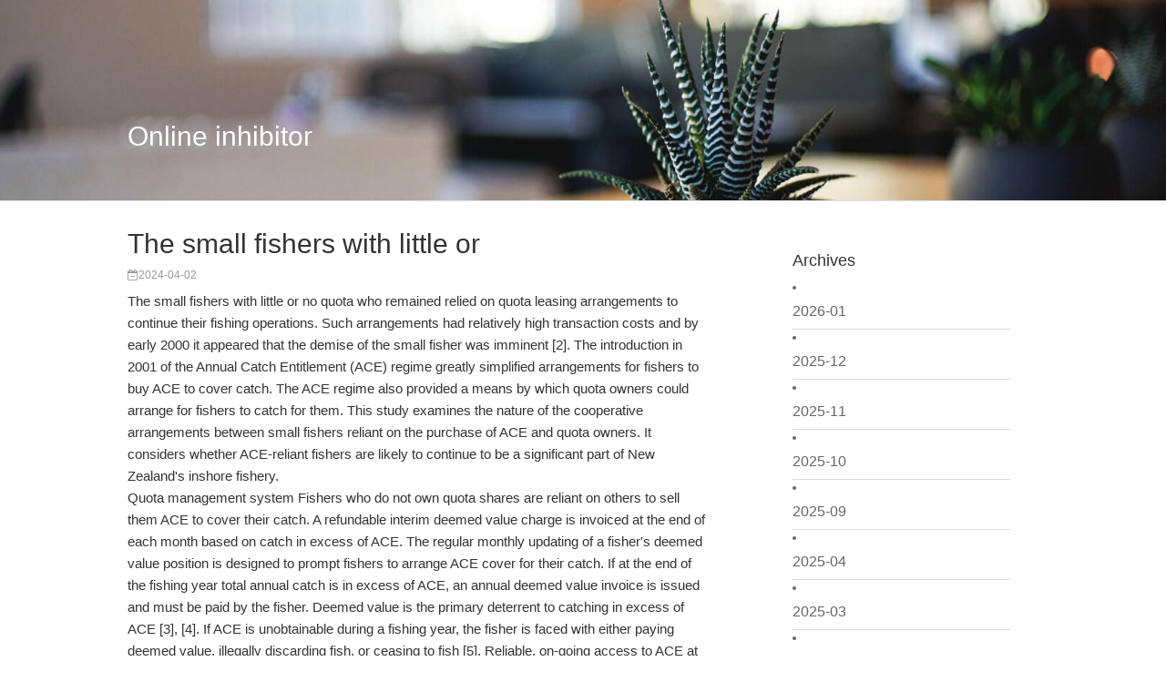

--- FILE ---
content_type: text/html; charset=utf-8
request_url: http://apexprep-dna-plasmid-miniprep-kit.com/index.php?g=Wap&m=Article&a=detail&id=13230
body_size: 3969
content:
<!DOCTYPE html>
<html>
<head>
<meta charset="utf-8">
<meta name="viewport" content="width=device-width, initial-scale=1.0, minimum-scale=1.0, maximum-scale=1.0, user-scalable=no">
<title>The small fishers with little or </title>
<link rel="stylesheet" type="text/css" href="./tpl/Wap/default/Article_/css/font-awesome.min.css">
<link rel="stylesheet" type="text/css" href="./tpl/Wap/default/Article_/css/style.css" media="all" />
<link rel="stylesheet" type="text/css" href="./tpl/Wap/default/Article_/css/style_mobile.css" media="screen and (max-width: 750px)" />
<link rel="stylesheet" type="text/css" href="./tpl/Wap/default/Article_/css/style_pc.css" media="screen and (min-width: 750px)" />
<script type="text/javascript" src="./tpl/Wap/default/Article_/js/jquery-1.11.1.min.js"></script>
<script type="text/javascript" src="./tpl/Wap/default/Article_/js/main.js"></script>
<!--[if lt IE 9]> 
<link rel="stylesheet" type="text/css" href="css/style_pc.css">
<![endif]-->
</head>
<body>
<!-- header -->
<header>
  <div class="header">  
    <div class="toper center clearfix">
      <div class="logo"><a href="/index.php?g=Wap&m=Article&a=index">
Online inhibitor</a></div>
      <div class="tlink">
        <ul class="clearfix">
          <li><a href="/index.php?g=Wap&m=Article&a=index"><i class="fa fa-bars"></i></a></li>
        </ul>
      </div>
    </div>
  </div>
</header>
<!-- /header -->
<!-- content -->
<div id="content">

<div id="pannel" class="pannel">
  <p class="author"><a class="plus" href="javascript:closePannel()"><i class="fa fa-times"></i></a></p>
  <p class="titer">Archives</p>
  <li onclick="search('2026-01')"><a href="#">2026-01</a></li><li onclick="search('2025-12')"><a href="#">2025-12</a></li><li onclick="search('2025-11')"><a href="#">2025-11</a></li><li onclick="search('2025-10')"><a href="#">2025-10</a></li><li onclick="search('2025-09')"><a href="#">2025-09</a></li><li onclick="search('2025-04')"><a href="#">2025-04</a></li><li onclick="search('2025-03')"><a href="#">2025-03</a></li><li onclick="search('2025-02')"><a href="#">2025-02</a></li><li onclick="search('2025-01')"><a href="#">2025-01</a></li><li onclick="search('2024-12')"><a href="#">2024-12</a></li><li onclick="search('2024-11')"><a href="#">2024-11</a></li><li onclick="search('2024-10')"><a href="#">2024-10</a></li><li onclick="search('2024-09')"><a href="#">2024-09</a></li><li onclick="search('2024-08')"><a href="#">2024-08</a></li><li onclick="search('2024-07')"><a href="#">2024-07</a></li><li onclick="search('2024-06')"><a href="#">2024-06</a></li><li onclick="search('2024-05')"><a href="#">2024-05</a></li><li onclick="search('2024-04')"><a href="#">2024-04</a></li><li onclick="search('2024-03')"><a href="#">2024-03</a></li><li onclick="search('2024-02')"><a href="#">2024-02</a></li><li onclick="search('2024-01')"><a href="#">2024-01</a></li><li onclick="search('2023-12')"><a href="#">2023-12</a></li><li onclick="search('2023-11')"><a href="#">2023-11</a></li><li onclick="search('2023-10')"><a href="#">2023-10</a></li><li onclick="search('2023-09')"><a href="#">2023-09</a></li><li onclick="search('2023-08')"><a href="#">2023-08</a></li><li onclick="search('2023-06')"><a href="#">2023-06</a></li><li onclick="search('2023-05')"><a href="#">2023-05</a></li><li onclick="search('2023-04')"><a href="#">2023-04</a></li><li onclick="search('2023-03')"><a href="#">2023-03</a></li><li onclick="search('2023-02')"><a href="#">2023-02</a></li><li onclick="search('2023-01')"><a href="#">2023-01</a></li><li onclick="search('2022-12')"><a href="#">2022-12</a></li><li onclick="search('2022-11')"><a href="#">2022-11</a></li><li onclick="search('2022-10')"><a href="#">2022-10</a></li><li onclick="search('2022-09')"><a href="#">2022-09</a></li><li onclick="search('2022-08')"><a href="#">2022-08</a></li><li onclick="search('2022-07')"><a href="#">2022-07</a></li><li onclick="search('2022-06')"><a href="#">2022-06</a></li><li onclick="search('2022-05')"><a href="#">2022-05</a></li><li onclick="search('2022-04')"><a href="#">2022-04</a></li><li onclick="search('2022-03')"><a href="#">2022-03</a></li><li onclick="search('2022-02')"><a href="#">2022-02</a></li><li onclick="search('2022-01')"><a href="#">2022-01</a></li><li onclick="search('2021-12')"><a href="#">2021-12</a></li><li onclick="search('2021-11')"><a href="#">2021-11</a></li><li onclick="search('2021-10')"><a href="#">2021-10</a></li><li onclick="search('2021-09')"><a href="#">2021-09</a></li><li onclick="search('2021-08')"><a href="#">2021-08</a></li><li onclick="search('2021-07')"><a href="#">2021-07</a></li><li onclick="search('2021-06')"><a href="#">2021-06</a></li><li onclick="search('2021-05')"><a href="#">2021-05</a></li><li onclick="search('2021-04')"><a href="#">2021-04</a></li><li onclick="search('2021-03')"><a href="#">2021-03</a></li><li onclick="search('2021-02')"><a href="#">2021-02</a></li><li onclick="search('2021-01')"><a href="#">2021-01</a></li><li onclick="search('2020-12')"><a href="#">2020-12</a></li><li onclick="search('2020-11')"><a href="#">2020-11</a></li><li onclick="search('2020-10')"><a href="#">2020-10</a></li><li onclick="search('2020-09')"><a href="#">2020-09</a></li><li onclick="search('2020-08')"><a href="#">2020-08</a></li><li onclick="search('2020-07')"><a href="#">2020-07</a></li><li onclick="search('2020-06')"><a href="#">2020-06</a></li><li onclick="search('2020-05')"><a href="#">2020-05</a></li><li onclick="search('2020-04')"><a href="#">2020-04</a></li><li onclick="search('2020-03')"><a href="#">2020-03</a></li><li onclick="search('2020-02')"><a href="#">2020-02</a></li><li onclick="search('2020-01')"><a href="#">2020-01</a></li><li onclick="search('2019-12')"><a href="#">2019-12</a></li><li onclick="search('2019-11')"><a href="#">2019-11</a></li><li onclick="search('2019-10')"><a href="#">2019-10</a></li><li onclick="search('2019-09')"><a href="#">2019-09</a></li><li onclick="search('2019-08')"><a href="#">2019-08</a></li><li onclick="search('2019-07')"><a href="#">2019-07</a></li><li onclick="search('2019-06')"><a href="#">2019-06</a></li><li onclick="search('2019-05')"><a href="#">2019-05</a></li><li onclick="search('2019-04')"><a href="#">2019-04</a></li><li onclick="search('2018-11')"><a href="#">2018-11</a></li><li onclick="search('2018-10')"><a href="#">2018-10</a></li><li onclick="search('2018-07')"><a href="#">2018-07</a></li></div>

<div class="main">
  <div class="blank fdetail">
    <div class="titer"><h1>The small fishers with little or </h1></div>
    <div class="timer"><i class="fa fa-calendar-minus-o"></i>2024-04-02</div>
    <div class="intor">
      <!-- <p>The small fishers with little or no quota who remained relied on quota leasing arrangements to continue their fishing operations. Such arrangements had relatively high transaction costs and by early 2000 it appeared that the demise of the small fisher was imminent [2].
The introduction in 2001 of t</p>
      <p><img src="http://www.apexbt.com/media/diy/images/wb/B3232_4.jpg" /></p> -->
      <p>
          The small fishers with little or no quota who remained relied on quota leasing arrangements to continue their fishing operations. Such arrangements had relatively high transaction costs and by early 2000 it appeared that the demise of the small fisher was imminent [2].
The introduction in 2001 of the Annual Catch Entitlement (ACE) regime greatly simplified arrangements for fishers to buy ACE to cover catch. The ACE regime also provided a means by which quota owners could arrange for fishers to catch for them. This study examines the nature of the cooperative arrangements between small fishers reliant on the purchase of ACE and quota owners. It considers whether ACE-reliant fishers are likely to continue to be a significant part of New Zealand's inshore fishery.
<br>
Quota management system
Fishers who do not own quota shares are reliant on others to sell them ACE to cover their catch. A refundable interim deemed value charge is invoiced at the end of each month based on catch in excess of ACE. The regular monthly updating of a fisher's deemed value position is designed to prompt fishers to arrange ACE cover for their catch. If at the end of the fishing year total annual catch is in excess of ACE, an annual deemed value invoice is issued and must be paid by the fisher. Deemed value is the primary deterrent to catching in excess of ACE [3], [4]. If ACE is unobtainable during a fishing year, the fisher is faced with either paying deemed value, illegally discarding fish, or ceasing to fish [5].
Reliable, on-going access to ACE at stable prices is a fundamental prerequisite to the ACE reliant fisher's commercial viability. When a fishstock's total ACE is fully fished, ACE would be virtually impossible to buy. There is a perception that ACE fishers who must buy annual catch entitlement (ACE) might be forced out of the industry. Without a reliable supply of ACE, especially in critical bycatch stocks, an ACE fisher is not able to operate in the multispecies inshore fishery [6]. Additionally, the capital investment (such as fishing vessel and equipment) is significant. Thus, a rational decision maker needs an expectation that ACE can be sourced reliably over the long term. Without this, <a  href='http://www.apexbt.com/phleomycin.html'>the Phleomycin australia</a>  to fish at sea would simply become a ‘race to ACE’ in the ACE market. This study investigates how ACE reliant fishers in one Fisheries Management Area obtained ACE in the 2014-15 fishing year.
<br>
Methodology
FMA3 has a great geographical spread running down the east coast of the South Island (see Fig. 1). The participants are widely dispersed but with major concentrations of fishers at four ports. FMA3 comprises three main fisheries areas: Kaikoura, Canterbury and Otago. It is broadly representative of the other inshore mixed fin fisheries around the New Zealand coast.
Several of the fishstocks within the study area have ACE that is over-fished, making ACE unavailable to some ACE fishers (see Table 1). Note that ‘available ACE’ may exceed the TACC generated ACE as fishers are entitled to carry forward a certain amount of ACE unfished from the previous fishing year. It is the available ACE against which the balancing occurs.
An ACE-reliant fisher is defined as one who is reliant on the ACE market for the substantive continuance of their operation. The threshold for defining ACE reliance for the study was set at 60% of catch being supported by third party ACE.
Data for <a href="https://en.wikipedia.org/wiki/Endocrine_system">endocrine system</a> project was sourced from the Ministry for Primary Industries (MPI) and FishServe. MPI provided data for each ACE fisher showing the date and quantity of each fishstock landed and the identity of the licensed fish receiver (LFR) to whom the catch was transferred. FishServe supplied the ACE transaction details, including date, parties to the transaction and transfer price (where reported). These data sources were collated for each ACE fisher to determine the fishstocks caught, the associated ACE acquired (including its source) and the fishing method used. This analysis established the extent of each ACE fisher's reliance on sources of ACE for particular fishstocks. For a sample (one-third) of fishers, landings of all of their fishstocks were analysed. This comprehensive analysis was undertaken to establish whether there is variation in ACE suppliers and landing relationships over the entire range of a fisher's fishstock portfolio. For the rest of the fishers only their top five fishstocks (by volume) were analysed.
      </p>
    </div>
  </div>
  <div class="blank recommend">
    <ul class="clearfix">
        <li>
          <a class="block" href="/index.php?g=Wap&m=Article&a=detail&id=13229">br Conclusion The HT receptor family is </a>
        </li><li>
          <a class="block" href="/index.php?g=Wap&m=Article&a=detail&id=13228">br Acknowledgements This work was supported </a>
        </li>    </ul>
  </div>
</div>

</div>
<!-- /content -->
<script>
    function search(date){
        location.href = "/index.php?g=Wap&m=Article&a=index&month="+date;
    }
    function detail(id){
        location.href = "/index.php?g=Wap&m=Article&a=detail&id="+id;
    }
</script>
<script defer src="https://static.cloudflareinsights.com/beacon.min.js/vcd15cbe7772f49c399c6a5babf22c1241717689176015" integrity="sha512-ZpsOmlRQV6y907TI0dKBHq9Md29nnaEIPlkf84rnaERnq6zvWvPUqr2ft8M1aS28oN72PdrCzSjY4U6VaAw1EQ==" data-cf-beacon='{"version":"2024.11.0","token":"f5eb7cf162d34047ae4d1372556ce914","r":1,"server_timing":{"name":{"cfCacheStatus":true,"cfEdge":true,"cfExtPri":true,"cfL4":true,"cfOrigin":true,"cfSpeedBrain":true},"location_startswith":null}}' crossorigin="anonymous"></script>
</body>
</html>

--- FILE ---
content_type: text/css
request_url: http://apexprep-dna-plasmid-miniprep-kit.com/tpl/Wap/default/Article_/css/style.css
body_size: 1985
content:
@charset "utf-8";
/* CSS Document */
html,body,div,span,
applet,object,iframe,
h1,h2,h3,h4,h5,h6,p,blockquote,pre,
a,abbr,acronym,address,big,cite,code,
del,dfn,em,font,img,ins,kbd,q,s,samp,
small,strike,strong,sub,sup,tt,var,
dd,dl,dt,li,ol,ul,
fieldset,form,label,legend,
table,caption,tbody,tfoot,thead,tr,th,td {
	margin: 0;
	padding: 0;
	border: 0;
}
table {
	border-collapse: collapse;
	border-spacing: 0;
}
ol,ul {
	list-style: none;
}
img {display: block; margin: 0 auto}
q:before,q:after,
blockquote:before,blockquote:after {
	content: "";
}
input[type="submit"],
input[type="text"],
input[type="password"],
input[type="button"],
select,textarea,
button {
-webkit-appearance: none;
-webkit-tap-highlight-color:rgba(255,255,255,0);
font-family :'Microsoft Yahei',SimHei, Helvetica, Arial, Sans-Serif;
}
body {
	font-family :'Microsoft Yahei',SimHei, Helvetica, Arial, Sans-Serif;
	background:#fff;
	color:#666;
	font-size:14px;
	-webkit-text-size-adjust:none; 
}
body p {margin:10px 0;}
a {cursor: pointer; text-decoration:none; color:#666}
a:hover {text-decoration:none;}
a:visited {color: #666}
a.block {display: block; overflow: hidden;}
a.link {display: block; overflow: hidden; position: relative; padding-right:30px;}
a.link .arrow {position:absolute; z-index:2; right:10px; top:50%; margin-top:-10px; color: #999}

/*common*/
.clear{clear:both;}
.clearfix {*overflow: hidden;}
.clearfix:after { content: ""; display: block; height: 0; clear: both; visibility: hidden; }
.f_l {float:left;}
.f_r {float:right;}
.left {text-align:left}
.right {text-align:right;}
.center {text-align:center;}
.underline {text-decoration:underline;}
.inblock {display: inline-block;}

.bold {font-weight:bold;}
.sim {font-weight:normal; font-style:normal}
.italic {font-style:italic;}
.C0 {color:#000;}
.C3 {color:#333;}
.C6 {color:#666;}
.C9 {color:#999;}
.CF {color:#ffffff;}
.CG {color:#f66c40;}
.CY {color:#FFFF00;}
.CR {color:#b71201}
.CB {color:#4f59d3}

.F10 {font-size:10px;}
.F11 {font-size:11px;}
.F12 {font-size:12px;}
.F14 {font-size:14px;}
.F16 {font-size:16px;}
.F18 {font-size:18px;}
.F24 {font-size:24px;}
.Hei {font-family:'Microsoft Yahei',SimHei;}

.P_R {position:relative;}
.P_F {position:fixed;}
.P_A {position:absolute;}
.P_T_L {position:absolute; left:0; top:0;}
.P_T_R {position:absolute; right:0; top:0;}
.P_B_L {position:absolute; left:0; bottom:0;}
.P_B_R {position:absolute; right:0; bottom:0;}
.M0 {margin:0;}
.M5 {margin:5px;}
.MT5 {margin-top:5px;}
.MR5 {margin-right:5px;}
.MB5 {margin-bottom:5px;}
.ML5 {margin-left:5px;}
.M10 {margin:10px;}
.MT10 {margin-top:10px;}
.MR10 {margin-right:10px;}
.MB10 {margin-bottom:10px;}
.ML10 {margin-left:10px;}
.M15 {margin:15px;}
.MT15 {margin-top:15px;}
.MR15 {margin-right:15px;}
.MB15 {margin-bottom:15px;}
.ML15 {margin-left:15px;}

.P0 {padding:0;}
.P5 {padding:5px;}
.PT5 {padding-top:5px;}
.PR5 {padding-right:5px;}
.PB5 {padding-bottom:5px;}
.PL5 {padding-left:5px;}
.P10 {padding:10px;}
.PT10 {padding-top:10px;}
.PR10 {padding-right:10px;}
.PB10 {padding-bottom:10px;}
.PL10 {padding-left:10px;}
.P15 {padding:15px;}
.PT15 {padding-top:15px;}
.PR15 {padding-right:15px;}
.PB15 {padding-bottom:15px;}
.PL15 {padding-left:15px;}

/* form */
.outer {position:absolute; color:#000; font-size:16px; margin:0;}
.inputer {position:relative; display:block;}
.txt {height:34px; line-height:34px; background:#fff; border:1px #ddd solid; font-size:14px;color:#666; border-radius:3px; text-indent:4px;}
.lab {position:absolute; z-index:2; top:50%; margin-top:-11px; color:#999; cursor:text; font-size:14px; text-indent:5px;}
.sel {border-width:1px; border-style:solid; border-color:#ddd; height:36px; line-height:24px; padding:4px 0; background:none; font-size:14px; color:#666; position:relative; z-index:3; border-radius:3px;}
.textar{padding:5px 0;line-height:20px; border:none; color:#666; font-size:14px; background:none}

.forms li {position:relative; margin:15px 0}

.btn {display:inline-block; cursor:pointer; text-align:center; border-radius:3px;}
.btn:hover {text-decoration:none; filter:alpha(Opacity=90);opacity: 0.9;}

.btn_1 {padding:1px 2px; font-size:12px;}
.btn_2 {padding:4px 6px; font-size:14px}
.btn_3 {padding:7px 12px; font-size:16px; line-height: 22px}
.btn_4 {padding:8px 16px; font-size:18px}
.btn_5 {padding:10px 20px; font-size:20px}

.btn_green {background:#009900; color:#fff; border:1px #009900 solid}
.btn_brown {background:#ff6600; color:#fff; border:1px #ff6600 solid}
.btn_blue {background:#9783d0; color:#fff; border:1px #9783d0 solid}
.btn_gray {background:#f0f0f0; color:#333; border:1px #ccc solid;}
.btn_grey {background:#c0c0c0; color:#fff; border:1px #c0c0c0 solid;}

.submitBrown {display:block; width:100%; padding:10px 0; font-size:20px; line-height:20px; background:#ff6600; color:#fff; border:1px #ff6600 solid;  cursor:pointer; text-align:center}

.checker {display: inline-block; overflow: hidden; height: 20px; line-height: 20px; position: relative;}
.checker input[type="checkbox"] {position: absolute; left: -20px;}
.checker input[type="checkbox"] + label {padding-left: 25px;}
.checker input[type="checkbox"] + label i {display: inline-block; width: 18px; height: 18px; position:absolute; left: 0; top:0; border-radius: 3px; border:1px #ddd solid; background: #fff}
.checker input[type="checkbox"]:checked + label i {border-color:#ff6600;}
.checker input[type="checkbox"]:checked + label i:after {content: ""; display: block; 
    width: 18px; 
    height: 2px;  
    background: #ff6600;
    position: absolute;
    top: 6px;
    left: 6px;
    -ms-transform:rotate(-45deg); 
    -moz-transform:rotate(-45deg);
    -webkit-transform:rotate(-45deg);
    -o-transform:rotate(-45deg);
    transform: rotate(-45deg);
}
input[type="checkbox"]:checked + label i:before {
    content: '';
    width: 10px;
    height: 2px;
    background: #ff6600;
    position: absolute;
    top: 8px;
    left: 1px;
    -ms-transform:rotate(45deg); 
    -moz-transform:rotate(45deg);
    -webkit-transform:rotate(45deg);
    -o-transform:rotate(45deg);
    transform: rotate(45deg);
}

--- FILE ---
content_type: text/css
request_url: http://apexprep-dna-plasmid-miniprep-kit.com/tpl/Wap/default/Article_/css/style_pc.css
body_size: 942
content:
/*pc*/
#content {overflow: hidden; width: 1000px; margin: 0 auto}

.main {width: 640px; float: left; background: #fff; padding: 30px 0;}

/*header*/
.header {border-bottom: 1px #ddd solid; background: url("../images/banner.jpg") no-repeat 50% 0;  background-size: 100% auto}
.toper {height:60px; padding:120px 0 40px; position:relative; width: 1000px; margin: 0 auto; overflow: hidden;}
.logo {height:60px; line-height: 60px; float: left;}
.logo a {color:#fff; font-size:30px; color: #fff}
.logo img {height: 60px; display: inline-block;}
.tlink {float: right; display: none}
.tlink li {float:left; margin:0px 20px; position:relative}
.tlink li a {font-size: 14px; color: #333; display: block; width: 20px; height: 20px; padding: 10px; border:1px #ddd solid; text-align: center;}


/*pannel*/
.pannel {overflow: hidden; background: #fff; float: right; width: 240px; padding:45px 30px;}
.pannel .author {display: none;}
.pannel .namer {width: 100px; line-height: 15px; font-size: 12px; color: #666}
.pannel .titer {margin: 10px 0px; color: #333; font-size: 18px}
.pannel ul {overflow: auto; margin: 10px 0px;}
.pannel li {border-bottom: 1px #ddd solid}
.pannel li a {display: block; padding: 10px 0px; overflow: hidden; font-size: 16px; color: #666}
.pannel li i {float: left; margin-right: 5px; width: 30px; text-align: center;}
.pannel .auther {margin: 0; overflow: hidden; font-size: 14px; width: 100%; position: absolute; left: 0; bottom: 40px; border-top:1px #ddd solid;}
.pannel .auther a {float: left; width:50%; height: 20px; border-left: 1px #ddd solid; margin-left: -1px; text-align: center; padding: 5px 0; color: #666; background: #f0f0f0;}
.pannel .teler {margin: 0; height: 20px; padding: 10px; background: #ff6600; color: #fff; font-size: 16px; width: 100%; position: absolute; left: 0; bottom: 0}

/*flist*/
.flist li .block {padding: 20px 0; border-bottom:1px #ddd solid;}
.flist li .imger {float: right; margin-left: 10px; position: relative; width: 200px; height: 130px; overflow: hidden;}
.flist li .imger img {width: 200px; min-height: 130px;}
.flist li .titer {font-size: 26px; font-weight: normal; color: #333; }
.flist li .intor {color: #333; font-size: 16px; line-height: 24px;}
.flist li .timer {font-size: 12px;  color: #999}

/*fdetail*/
.fdetail .titer {font-size: 20px; font-weight: normal; color: #333;}
.fdetail .titer h1 {color: #333; font-size: 30px; font-weight: normal;}
.fdetail .timer {font-size: 12px;  color: #999; margin: 10px 0}
.fdetail .intor {color: #333; font-size: 15px; line-height: 24px;}
.fdetail .intor img {width: 100%}

/*recommend*/
.recommend {margin: 40px 0px;}
.recommend ul {border: 1px #ddd solid;}
.recommend li:first-child {border-top: none;}
.recommend li {border-top: 1px #ddd solid;}
.recommend li a {font-size: 16px; color: #333; display:block; padding: 20px; }

/*poper*/
.mask {position:fixed; z-index:90; top:0; right:0; background:#000; display:block; width:100%; height:100%; Alpha(opacity=50); opacity:0.5; cursor:default}


--- FILE ---
content_type: text/css
request_url: http://apexprep-dna-plasmid-miniprep-kit.com/tpl/Wap/default/Article_/css/style_mobile.css
body_size: 990
content:
/*mobile*/

.wider {max-width:600px; margin:0 auto}

/*header*/
.toper {border-bottom: 1px #ddd solid; height:40px; padding:20px 0; position:relative; background: url("../images/banner.jpg") no-repeat 0 100%; background-size: 100% auto}
.logo {height:40px; line-height: 40px; float: left; margin-left: 20px;}
.logo a {color:#fff; font-size:18px;}
.logo img {height: 40px; display: inline-block;}
.tlink {float: right; }
.tlink li {float:left; margin:0px 20px; position:relative}
.tlink li a {font-size: 14px; color: #fff; display: block; width: 20px; height: 20px; padding: 10px; border:1px #fff solid; text-align: center;}


/*blank*/
.blank h3 {font-size: 18px; font-weight: normal; color: #333}

/*pannel*/
.pannel {width: 0px; overflow: hidden; background: #fff; position:fixed; z-index: 100; right: 0px; top:0;}
.pannel .author {margin: 0; padding:20px 20px; height: 30px; border-bottom: 0px #ddd solid; overflow: hidden;}
.pannel .author .plus {display: block; float: right; font-size: 14px; color: #333; display: block; width: 20px; height: 20px; padding: 10px; border:1px #ddd solid; text-align: center;}
.pannel .namer {width: 100px; line-height: 15px; font-size: 12px; color: #666}
.pannel .titer {margin: 10px 20px; color: #333; font-size: 18px}
.pannel ul {overflow: auto; margin: 10px 20px;}
.pannel li {border-bottom: 1px #ddd solid}
.pannel li a {display: block; padding: 10px 0px; overflow: hidden; font-size: 16px; color: #666}
.pannel li i {float: left; margin-right: 5px; width: 30px; text-align: center;}
.pannel .auther {margin: 0; overflow: hidden; font-size: 14px; width: 100%; position: absolute; left: 0; bottom: 40px; border-top:1px #ddd solid;}
.pannel .auther a {float: left; width:50%; height: 20px; border-left: 1px #ddd solid; margin-left: -1px; text-align: center; padding: 5px 0; color: #666; background: #f0f0f0;}
.pannel .teler {margin: 0; height: 20px; padding: 10px; background: #ff6600; color: #fff; font-size: 16px; width: 100%; position: absolute; left: 0; bottom: 0}

/*flist*/
.flist {margin: 0 20px;}
.flist li {margin: 10px 0px;}
.flist li .block {padding: 10px 0; border-bottom:1px #ddd solid;}
.flist li .imger {float: right; margin-left: 10px; position: relative; width: 120px; height: 90px; overflow: hidden;}
.flist li .imger img {width: 120px; min-height: 90px;}
.flist li .titer {font-size: 20px; font-weight: normal; color: #333; }
.flist li .intor {color: #333; font-size: 15px; line-height: 24px;}
.flist li .timer {font-size: 12px;  color: #999}

/*fdetail*/
.fdetail {margin: 10px 20px;}
.fdetail .block {padding: 10px 0; border-bottom:1px #ddd solid;}
.fdetail .titer {font-size: 20px; font-weight: normal; color: #333;}
.fdetail .titer h1 {color: #333; font-size: 30px; font-weight: normal;}
.fdetail .timer {font-size: 12px;  color: #999; margin: 10px 0}
.fdetail .intor {color: #333; font-size: 15px; line-height: 24px;}
.fdetail .intor img {width: 100%}

/*recommend*/
.recommend {margin: 40px 20px;}
.recommend ul {border: 1px #ddd solid;}
.recommend li:first-child {border-top: none;}
.recommend li {border-top: 1px #ddd solid;}
.recommend li a {font-size: 16px; color: #333; display:block; padding: 20px; }

/*poper*/
.mask {position:fixed; z-index:90; top:0; right:0; background:#000; display:block; width:100%; height:100%; Alpha(opacity=50); opacity:0.5; cursor:default}


--- FILE ---
content_type: application/javascript
request_url: http://apexprep-dna-plasmid-miniprep-kit.com/tpl/Wap/default/Article_/js/main.js
body_size: 401
content:
// JavaScript Document
$(document).ready(function(){
	view();
})
$(window).resize(function(){
	view();
})

/*满屏函数*/
function view(){	
	winWidth=$(window).width();
	winHeight=$(window).height();
	$('.pannel').css('height',winHeight+'px');
	$('.pannel ul').css('height',winHeight-124+'px');
};


/*打开pannel*/
function openPannel() {    
	$("<div onclick='closePannel();' class='mask'></div>").insertAfter($('#pannel'));
	$('#pannel').stop().animate({'width':'180px'},200);
	$('body').css({'overflow-y':'hidden'});
}
/*关闭pannel*/
function closePannel() {
	$('.mask').remove();
	$('#pannel').stop().animate({'width':'0'},200);
	$('body').css({'overflow-y':'auto'});
};